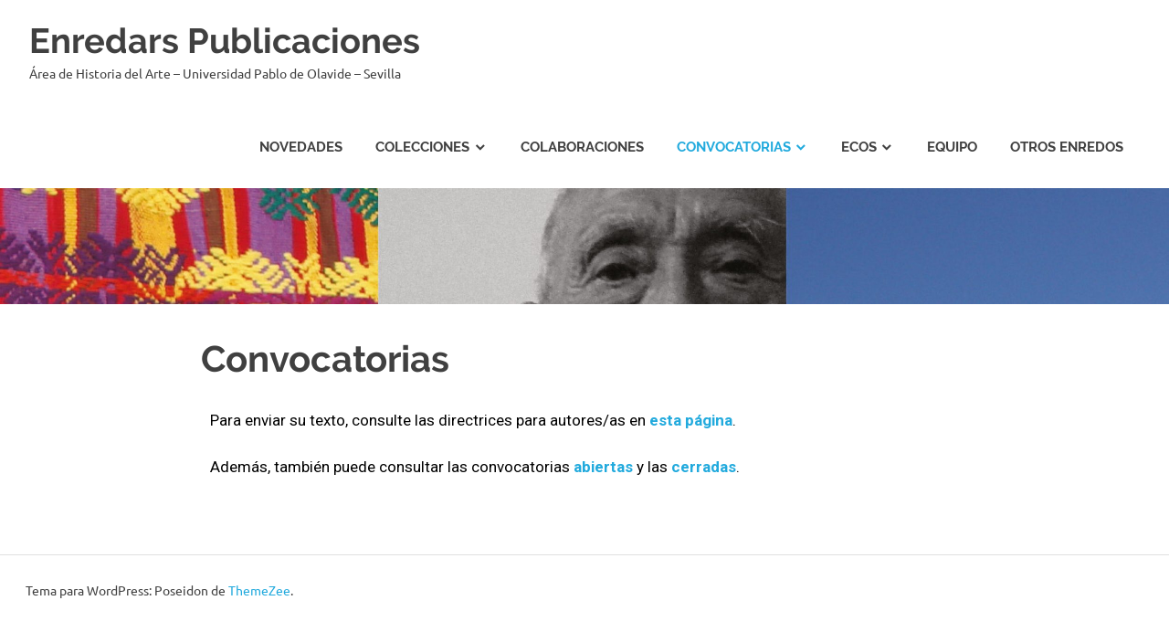

--- FILE ---
content_type: text/html; charset=UTF-8
request_url: https://www.upo.es/investiga/enredars/?page_id=39
body_size: 12903
content:
<!DOCTYPE html>
<html lang="es">
	
<!-- Global site tag (gtag.js) - Google Analytics -->
<script async src="https://www.googletagmanager.com/gtag/js?id=G-94MKV5EHTG"></script>
<script>
  window.dataLayer = window.dataLayer || [];
  function gtag(){dataLayer.push(arguments);}
  gtag('js', new Date());

  gtag('config', 'G-94MKV5EHTG');
</script>
	
<head>
<meta charset="UTF-8">
<meta name="viewport" content="width=device-width, initial-scale=1">
<link rel="profile" href="http://gmpg.org/xfn/11">
<link rel="pingback" href="https://www.upo.es/investiga/enredars/xmlrpc.php">

<title>Convocatorias &#8211; Enredars Publicaciones</title>
<meta name='robots' content='max-image-preview:large' />
<link rel="alternate" type="application/rss+xml" title="Enredars Publicaciones &raquo; Feed" href="https://www.upo.es/investiga/enredars/?feed=rss2" />
<link rel="alternate" type="application/rss+xml" title="Enredars Publicaciones &raquo; Feed de los comentarios" href="https://www.upo.es/investiga/enredars/?feed=comments-rss2" />
<script type="text/javascript">
/* <![CDATA[ */
window._wpemojiSettings = {"baseUrl":"https:\/\/s.w.org\/images\/core\/emoji\/14.0.0\/72x72\/","ext":".png","svgUrl":"https:\/\/s.w.org\/images\/core\/emoji\/14.0.0\/svg\/","svgExt":".svg","source":{"concatemoji":"https:\/\/www.upo.es\/investiga\/enredars\/wp-includes\/js\/wp-emoji-release.min.js?ver=6.4.7"}};
/*! This file is auto-generated */
!function(i,n){var o,s,e;function c(e){try{var t={supportTests:e,timestamp:(new Date).valueOf()};sessionStorage.setItem(o,JSON.stringify(t))}catch(e){}}function p(e,t,n){e.clearRect(0,0,e.canvas.width,e.canvas.height),e.fillText(t,0,0);var t=new Uint32Array(e.getImageData(0,0,e.canvas.width,e.canvas.height).data),r=(e.clearRect(0,0,e.canvas.width,e.canvas.height),e.fillText(n,0,0),new Uint32Array(e.getImageData(0,0,e.canvas.width,e.canvas.height).data));return t.every(function(e,t){return e===r[t]})}function u(e,t,n){switch(t){case"flag":return n(e,"\ud83c\udff3\ufe0f\u200d\u26a7\ufe0f","\ud83c\udff3\ufe0f\u200b\u26a7\ufe0f")?!1:!n(e,"\ud83c\uddfa\ud83c\uddf3","\ud83c\uddfa\u200b\ud83c\uddf3")&&!n(e,"\ud83c\udff4\udb40\udc67\udb40\udc62\udb40\udc65\udb40\udc6e\udb40\udc67\udb40\udc7f","\ud83c\udff4\u200b\udb40\udc67\u200b\udb40\udc62\u200b\udb40\udc65\u200b\udb40\udc6e\u200b\udb40\udc67\u200b\udb40\udc7f");case"emoji":return!n(e,"\ud83e\udef1\ud83c\udffb\u200d\ud83e\udef2\ud83c\udfff","\ud83e\udef1\ud83c\udffb\u200b\ud83e\udef2\ud83c\udfff")}return!1}function f(e,t,n){var r="undefined"!=typeof WorkerGlobalScope&&self instanceof WorkerGlobalScope?new OffscreenCanvas(300,150):i.createElement("canvas"),a=r.getContext("2d",{willReadFrequently:!0}),o=(a.textBaseline="top",a.font="600 32px Arial",{});return e.forEach(function(e){o[e]=t(a,e,n)}),o}function t(e){var t=i.createElement("script");t.src=e,t.defer=!0,i.head.appendChild(t)}"undefined"!=typeof Promise&&(o="wpEmojiSettingsSupports",s=["flag","emoji"],n.supports={everything:!0,everythingExceptFlag:!0},e=new Promise(function(e){i.addEventListener("DOMContentLoaded",e,{once:!0})}),new Promise(function(t){var n=function(){try{var e=JSON.parse(sessionStorage.getItem(o));if("object"==typeof e&&"number"==typeof e.timestamp&&(new Date).valueOf()<e.timestamp+604800&&"object"==typeof e.supportTests)return e.supportTests}catch(e){}return null}();if(!n){if("undefined"!=typeof Worker&&"undefined"!=typeof OffscreenCanvas&&"undefined"!=typeof URL&&URL.createObjectURL&&"undefined"!=typeof Blob)try{var e="postMessage("+f.toString()+"("+[JSON.stringify(s),u.toString(),p.toString()].join(",")+"));",r=new Blob([e],{type:"text/javascript"}),a=new Worker(URL.createObjectURL(r),{name:"wpTestEmojiSupports"});return void(a.onmessage=function(e){c(n=e.data),a.terminate(),t(n)})}catch(e){}c(n=f(s,u,p))}t(n)}).then(function(e){for(var t in e)n.supports[t]=e[t],n.supports.everything=n.supports.everything&&n.supports[t],"flag"!==t&&(n.supports.everythingExceptFlag=n.supports.everythingExceptFlag&&n.supports[t]);n.supports.everythingExceptFlag=n.supports.everythingExceptFlag&&!n.supports.flag,n.DOMReady=!1,n.readyCallback=function(){n.DOMReady=!0}}).then(function(){return e}).then(function(){var e;n.supports.everything||(n.readyCallback(),(e=n.source||{}).concatemoji?t(e.concatemoji):e.wpemoji&&e.twemoji&&(t(e.twemoji),t(e.wpemoji)))}))}((window,document),window._wpemojiSettings);
/* ]]> */
</script>
<link rel='stylesheet' id='poseidon-custom-fonts-css' href='https://www.upo.es/investiga/enredars/wp-content/themes/poseidon/assets/css/custom-fonts.css?ver=20180413' type='text/css' media='all' />
<style id='wp-emoji-styles-inline-css' type='text/css'>

	img.wp-smiley, img.emoji {
		display: inline !important;
		border: none !important;
		box-shadow: none !important;
		height: 1em !important;
		width: 1em !important;
		margin: 0 0.07em !important;
		vertical-align: -0.1em !important;
		background: none !important;
		padding: 0 !important;
	}
</style>
<link rel='stylesheet' id='wp-block-library-css' href='https://www.upo.es/investiga/enredars/wp-includes/css/dist/block-library/style.min.css?ver=6.4.7' type='text/css' media='all' />
<style id='classic-theme-styles-inline-css' type='text/css'>
/*! This file is auto-generated */
.wp-block-button__link{color:#fff;background-color:#32373c;border-radius:9999px;box-shadow:none;text-decoration:none;padding:calc(.667em + 2px) calc(1.333em + 2px);font-size:1.125em}.wp-block-file__button{background:#32373c;color:#fff;text-decoration:none}
</style>
<style id='global-styles-inline-css' type='text/css'>
body{--wp--preset--color--black: #404040;--wp--preset--color--cyan-bluish-gray: #abb8c3;--wp--preset--color--white: #ffffff;--wp--preset--color--pale-pink: #f78da7;--wp--preset--color--vivid-red: #cf2e2e;--wp--preset--color--luminous-vivid-orange: #ff6900;--wp--preset--color--luminous-vivid-amber: #fcb900;--wp--preset--color--light-green-cyan: #7bdcb5;--wp--preset--color--vivid-green-cyan: #00d084;--wp--preset--color--pale-cyan-blue: #8ed1fc;--wp--preset--color--vivid-cyan-blue: #0693e3;--wp--preset--color--vivid-purple: #9b51e0;--wp--preset--color--primary: #22aadd;--wp--preset--color--light-gray: #f0f0f0;--wp--preset--color--dark-gray: #777777;--wp--preset--gradient--vivid-cyan-blue-to-vivid-purple: linear-gradient(135deg,rgba(6,147,227,1) 0%,rgb(155,81,224) 100%);--wp--preset--gradient--light-green-cyan-to-vivid-green-cyan: linear-gradient(135deg,rgb(122,220,180) 0%,rgb(0,208,130) 100%);--wp--preset--gradient--luminous-vivid-amber-to-luminous-vivid-orange: linear-gradient(135deg,rgba(252,185,0,1) 0%,rgba(255,105,0,1) 100%);--wp--preset--gradient--luminous-vivid-orange-to-vivid-red: linear-gradient(135deg,rgba(255,105,0,1) 0%,rgb(207,46,46) 100%);--wp--preset--gradient--very-light-gray-to-cyan-bluish-gray: linear-gradient(135deg,rgb(238,238,238) 0%,rgb(169,184,195) 100%);--wp--preset--gradient--cool-to-warm-spectrum: linear-gradient(135deg,rgb(74,234,220) 0%,rgb(151,120,209) 20%,rgb(207,42,186) 40%,rgb(238,44,130) 60%,rgb(251,105,98) 80%,rgb(254,248,76) 100%);--wp--preset--gradient--blush-light-purple: linear-gradient(135deg,rgb(255,206,236) 0%,rgb(152,150,240) 100%);--wp--preset--gradient--blush-bordeaux: linear-gradient(135deg,rgb(254,205,165) 0%,rgb(254,45,45) 50%,rgb(107,0,62) 100%);--wp--preset--gradient--luminous-dusk: linear-gradient(135deg,rgb(255,203,112) 0%,rgb(199,81,192) 50%,rgb(65,88,208) 100%);--wp--preset--gradient--pale-ocean: linear-gradient(135deg,rgb(255,245,203) 0%,rgb(182,227,212) 50%,rgb(51,167,181) 100%);--wp--preset--gradient--electric-grass: linear-gradient(135deg,rgb(202,248,128) 0%,rgb(113,206,126) 100%);--wp--preset--gradient--midnight: linear-gradient(135deg,rgb(2,3,129) 0%,rgb(40,116,252) 100%);--wp--preset--font-size--small: 13px;--wp--preset--font-size--medium: 20px;--wp--preset--font-size--large: 36px;--wp--preset--font-size--x-large: 42px;--wp--preset--spacing--20: 0.44rem;--wp--preset--spacing--30: 0.67rem;--wp--preset--spacing--40: 1rem;--wp--preset--spacing--50: 1.5rem;--wp--preset--spacing--60: 2.25rem;--wp--preset--spacing--70: 3.38rem;--wp--preset--spacing--80: 5.06rem;--wp--preset--shadow--natural: 6px 6px 9px rgba(0, 0, 0, 0.2);--wp--preset--shadow--deep: 12px 12px 50px rgba(0, 0, 0, 0.4);--wp--preset--shadow--sharp: 6px 6px 0px rgba(0, 0, 0, 0.2);--wp--preset--shadow--outlined: 6px 6px 0px -3px rgba(255, 255, 255, 1), 6px 6px rgba(0, 0, 0, 1);--wp--preset--shadow--crisp: 6px 6px 0px rgba(0, 0, 0, 1);}:where(.is-layout-flex){gap: 0.5em;}:where(.is-layout-grid){gap: 0.5em;}body .is-layout-flow > .alignleft{float: left;margin-inline-start: 0;margin-inline-end: 2em;}body .is-layout-flow > .alignright{float: right;margin-inline-start: 2em;margin-inline-end: 0;}body .is-layout-flow > .aligncenter{margin-left: auto !important;margin-right: auto !important;}body .is-layout-constrained > .alignleft{float: left;margin-inline-start: 0;margin-inline-end: 2em;}body .is-layout-constrained > .alignright{float: right;margin-inline-start: 2em;margin-inline-end: 0;}body .is-layout-constrained > .aligncenter{margin-left: auto !important;margin-right: auto !important;}body .is-layout-constrained > :where(:not(.alignleft):not(.alignright):not(.alignfull)){max-width: var(--wp--style--global--content-size);margin-left: auto !important;margin-right: auto !important;}body .is-layout-constrained > .alignwide{max-width: var(--wp--style--global--wide-size);}body .is-layout-flex{display: flex;}body .is-layout-flex{flex-wrap: wrap;align-items: center;}body .is-layout-flex > *{margin: 0;}body .is-layout-grid{display: grid;}body .is-layout-grid > *{margin: 0;}:where(.wp-block-columns.is-layout-flex){gap: 2em;}:where(.wp-block-columns.is-layout-grid){gap: 2em;}:where(.wp-block-post-template.is-layout-flex){gap: 1.25em;}:where(.wp-block-post-template.is-layout-grid){gap: 1.25em;}.has-black-color{color: var(--wp--preset--color--black) !important;}.has-cyan-bluish-gray-color{color: var(--wp--preset--color--cyan-bluish-gray) !important;}.has-white-color{color: var(--wp--preset--color--white) !important;}.has-pale-pink-color{color: var(--wp--preset--color--pale-pink) !important;}.has-vivid-red-color{color: var(--wp--preset--color--vivid-red) !important;}.has-luminous-vivid-orange-color{color: var(--wp--preset--color--luminous-vivid-orange) !important;}.has-luminous-vivid-amber-color{color: var(--wp--preset--color--luminous-vivid-amber) !important;}.has-light-green-cyan-color{color: var(--wp--preset--color--light-green-cyan) !important;}.has-vivid-green-cyan-color{color: var(--wp--preset--color--vivid-green-cyan) !important;}.has-pale-cyan-blue-color{color: var(--wp--preset--color--pale-cyan-blue) !important;}.has-vivid-cyan-blue-color{color: var(--wp--preset--color--vivid-cyan-blue) !important;}.has-vivid-purple-color{color: var(--wp--preset--color--vivid-purple) !important;}.has-black-background-color{background-color: var(--wp--preset--color--black) !important;}.has-cyan-bluish-gray-background-color{background-color: var(--wp--preset--color--cyan-bluish-gray) !important;}.has-white-background-color{background-color: var(--wp--preset--color--white) !important;}.has-pale-pink-background-color{background-color: var(--wp--preset--color--pale-pink) !important;}.has-vivid-red-background-color{background-color: var(--wp--preset--color--vivid-red) !important;}.has-luminous-vivid-orange-background-color{background-color: var(--wp--preset--color--luminous-vivid-orange) !important;}.has-luminous-vivid-amber-background-color{background-color: var(--wp--preset--color--luminous-vivid-amber) !important;}.has-light-green-cyan-background-color{background-color: var(--wp--preset--color--light-green-cyan) !important;}.has-vivid-green-cyan-background-color{background-color: var(--wp--preset--color--vivid-green-cyan) !important;}.has-pale-cyan-blue-background-color{background-color: var(--wp--preset--color--pale-cyan-blue) !important;}.has-vivid-cyan-blue-background-color{background-color: var(--wp--preset--color--vivid-cyan-blue) !important;}.has-vivid-purple-background-color{background-color: var(--wp--preset--color--vivid-purple) !important;}.has-black-border-color{border-color: var(--wp--preset--color--black) !important;}.has-cyan-bluish-gray-border-color{border-color: var(--wp--preset--color--cyan-bluish-gray) !important;}.has-white-border-color{border-color: var(--wp--preset--color--white) !important;}.has-pale-pink-border-color{border-color: var(--wp--preset--color--pale-pink) !important;}.has-vivid-red-border-color{border-color: var(--wp--preset--color--vivid-red) !important;}.has-luminous-vivid-orange-border-color{border-color: var(--wp--preset--color--luminous-vivid-orange) !important;}.has-luminous-vivid-amber-border-color{border-color: var(--wp--preset--color--luminous-vivid-amber) !important;}.has-light-green-cyan-border-color{border-color: var(--wp--preset--color--light-green-cyan) !important;}.has-vivid-green-cyan-border-color{border-color: var(--wp--preset--color--vivid-green-cyan) !important;}.has-pale-cyan-blue-border-color{border-color: var(--wp--preset--color--pale-cyan-blue) !important;}.has-vivid-cyan-blue-border-color{border-color: var(--wp--preset--color--vivid-cyan-blue) !important;}.has-vivid-purple-border-color{border-color: var(--wp--preset--color--vivid-purple) !important;}.has-vivid-cyan-blue-to-vivid-purple-gradient-background{background: var(--wp--preset--gradient--vivid-cyan-blue-to-vivid-purple) !important;}.has-light-green-cyan-to-vivid-green-cyan-gradient-background{background: var(--wp--preset--gradient--light-green-cyan-to-vivid-green-cyan) !important;}.has-luminous-vivid-amber-to-luminous-vivid-orange-gradient-background{background: var(--wp--preset--gradient--luminous-vivid-amber-to-luminous-vivid-orange) !important;}.has-luminous-vivid-orange-to-vivid-red-gradient-background{background: var(--wp--preset--gradient--luminous-vivid-orange-to-vivid-red) !important;}.has-very-light-gray-to-cyan-bluish-gray-gradient-background{background: var(--wp--preset--gradient--very-light-gray-to-cyan-bluish-gray) !important;}.has-cool-to-warm-spectrum-gradient-background{background: var(--wp--preset--gradient--cool-to-warm-spectrum) !important;}.has-blush-light-purple-gradient-background{background: var(--wp--preset--gradient--blush-light-purple) !important;}.has-blush-bordeaux-gradient-background{background: var(--wp--preset--gradient--blush-bordeaux) !important;}.has-luminous-dusk-gradient-background{background: var(--wp--preset--gradient--luminous-dusk) !important;}.has-pale-ocean-gradient-background{background: var(--wp--preset--gradient--pale-ocean) !important;}.has-electric-grass-gradient-background{background: var(--wp--preset--gradient--electric-grass) !important;}.has-midnight-gradient-background{background: var(--wp--preset--gradient--midnight) !important;}.has-small-font-size{font-size: var(--wp--preset--font-size--small) !important;}.has-medium-font-size{font-size: var(--wp--preset--font-size--medium) !important;}.has-large-font-size{font-size: var(--wp--preset--font-size--large) !important;}.has-x-large-font-size{font-size: var(--wp--preset--font-size--x-large) !important;}
.wp-block-navigation a:where(:not(.wp-element-button)){color: inherit;}
:where(.wp-block-post-template.is-layout-flex){gap: 1.25em;}:where(.wp-block-post-template.is-layout-grid){gap: 1.25em;}
:where(.wp-block-columns.is-layout-flex){gap: 2em;}:where(.wp-block-columns.is-layout-grid){gap: 2em;}
.wp-block-pullquote{font-size: 1.5em;line-height: 1.6;}
</style>
<link rel='stylesheet' id='poseidon-stylesheet-css' href='https://www.upo.es/investiga/enredars/wp-content/themes/poseidon/style.css?ver=1.9' type='text/css' media='all' />
<style id='poseidon-stylesheet-inline-css' type='text/css'>
.type-post .entry-footer .entry-tags { position: absolute; clip: rect(1px, 1px, 1px, 1px); width: 1px; height: 1px; overflow: hidden; }
</style>
<link rel='stylesheet' id='genericons-css' href='https://www.upo.es/investiga/enredars/wp-content/themes/poseidon/assets/genericons/genericons.css?ver=3.4.1' type='text/css' media='all' />
<link rel='stylesheet' id='elementor-icons-css' href='https://www.upo.es/investiga/enredars/wp-content/plugins/elementor/assets/lib/eicons/css/elementor-icons.min.css?ver=5.7.0' type='text/css' media='all' />
<link rel='stylesheet' id='elementor-animations-css' href='https://www.upo.es/investiga/enredars/wp-content/plugins/elementor/assets/lib/animations/animations.min.css?ver=2.9.13' type='text/css' media='all' />
<link rel='stylesheet' id='elementor-frontend-css' href='https://www.upo.es/investiga/enredars/wp-content/plugins/elementor/assets/css/frontend.min.css?ver=2.9.13' type='text/css' media='all' />
<link rel='stylesheet' id='font-awesome-css' href='https://www.upo.es/investiga/enredars/wp-content/plugins/elementor/assets/lib/font-awesome/css/font-awesome.min.css?ver=4.7.0' type='text/css' media='all' />
<link rel='stylesheet' id='elementor-global-css' href='https://www.upo.es/investiga/enredars/wp-content/uploads/elementor/css/global.css?ver=1732633018' type='text/css' media='all' />
<link rel='stylesheet' id='elementor-post-39-css' href='https://www.upo.es/investiga/enredars/wp-content/uploads/elementor/css/post-39.css?ver=1703683471' type='text/css' media='all' />
<link rel='stylesheet' id='google-fonts-1-css' href='https://fonts.googleapis.com/css?family=Roboto%3A100%2C100italic%2C200%2C200italic%2C300%2C300italic%2C400%2C400italic%2C500%2C500italic%2C600%2C600italic%2C700%2C700italic%2C800%2C800italic%2C900%2C900italic%7CRoboto+Slab%3A100%2C100italic%2C200%2C200italic%2C300%2C300italic%2C400%2C400italic%2C500%2C500italic%2C600%2C600italic%2C700%2C700italic%2C800%2C800italic%2C900%2C900italic&#038;ver=6.4.7' type='text/css' media='all' />
<!--[if lt IE 9]>
<script type="text/javascript" src="https://www.upo.es/investiga/enredars/wp-content/themes/poseidon/assets/js/html5shiv.min.js?ver=3.7.3" id="html5shiv-js"></script>
<![endif]-->
<script type="text/javascript" src="https://www.upo.es/investiga/enredars/wp-includes/js/jquery/jquery.min.js?ver=3.7.1" id="jquery-core-js"></script>
<script type="text/javascript" src="https://www.upo.es/investiga/enredars/wp-includes/js/jquery/jquery-migrate.min.js?ver=3.4.1" id="jquery-migrate-js"></script>
<script type="text/javascript" src="https://www.upo.es/investiga/enredars/wp-content/themes/poseidon/assets/js/navigation.js?ver=20170127" id="poseidon-jquery-navigation-js"></script>
<link rel="https://api.w.org/" href="https://www.upo.es/investiga/enredars/index.php?rest_route=/" /><link rel="alternate" type="application/json" href="https://www.upo.es/investiga/enredars/index.php?rest_route=/wp/v2/pages/39" /><link rel="EditURI" type="application/rsd+xml" title="RSD" href="https://www.upo.es/investiga/enredars/xmlrpc.php?rsd" />
<meta name="generator" content="WordPress 6.4.7" />
<link rel="canonical" href="https://www.upo.es/investiga/enredars/?page_id=39" />
<link rel='shortlink' href='https://www.upo.es/investiga/enredars/?p=39' />
<link rel="alternate" type="application/json+oembed" href="https://www.upo.es/investiga/enredars/index.php?rest_route=%2Foembed%2F1.0%2Fembed&#038;url=https%3A%2F%2Fwww.upo.es%2Finvestiga%2Fenredars%2F%3Fpage_id%3D39" />
<link rel="alternate" type="text/xml+oembed" href="https://www.upo.es/investiga/enredars/index.php?rest_route=%2Foembed%2F1.0%2Fembed&#038;url=https%3A%2F%2Fwww.upo.es%2Finvestiga%2Fenredars%2F%3Fpage_id%3D39&#038;format=xml" />
<style type="text/css">.recentcomments a{display:inline !important;padding:0 !important;margin:0 !important;}</style></head>

<body class="page-template page-template-template-centered page-template-template-centered-php page page-id-39 wp-embed-responsive elementor-default elementor-kit-1636 elementor-page elementor-page-39">

	<div id="page" class="hfeed site">

		<a class="skip-link screen-reader-text" href="#content">Saltar al contenido</a>

		
		<header id="masthead" class="site-header clearfix" role="banner">

			<div class="header-main container clearfix">

				<div id="logo" class="site-branding clearfix">

										
			<p class="site-title"><a href="https://www.upo.es/investiga/enredars/" rel="home">Enredars Publicaciones</a></p>

							
			<p class="site-description">Área de Historia del Arte &#8211; Universidad Pablo de Olavide &#8211; Sevilla</p>

		
				</div><!-- .site-branding -->

				<nav id="main-navigation" class="primary-navigation navigation clearfix" role="navigation">
					<ul id="menu-enredars" class="main-navigation-menu"><li id="menu-item-1180" class="menu-item menu-item-type-post_type menu-item-object-page menu-item-home menu-item-1180"><a href="https://www.upo.es/investiga/enredars/">Novedades</a></li>
<li id="menu-item-1178" class="menu-item menu-item-type-post_type menu-item-object-page menu-item-has-children menu-item-1178"><a href="https://www.upo.es/investiga/enredars/?page_id=33">Colecciones</a>
<ul class="sub-menu">
	<li id="menu-item-1184" class="menu-item menu-item-type-post_type menu-item-object-page menu-item-has-children menu-item-1184"><a href="https://www.upo.es/investiga/enredars/?page_id=41">Universo Barroco</a>
	<ul class="sub-menu">
		<li id="menu-item-3099" class="menu-item menu-item-type-post_type menu-item-object-page menu-item-3099"><a href="https://www.upo.es/investiga/enredars/?page_id=3097">Modernas. Mujeres y artes en los siglos XVI-XVIII</a></li>
		<li id="menu-item-3010" class="menu-item menu-item-type-post_type menu-item-object-page menu-item-3010"><a href="https://www.upo.es/investiga/enredars/?page_id=3003">Estepa barroca: Siete miradas</a></li>
		<li id="menu-item-2979" class="menu-item menu-item-type-post_type menu-item-object-page menu-item-2979"><a href="https://www.upo.es/investiga/enredars/?page_id=2975">Confluências artísticas na cultura Iberoamericana (1600-1850). O mundo de Robert C. Smith (1912-1975)</a></li>
		<li id="menu-item-2936" class="menu-item menu-item-type-post_type menu-item-object-page menu-item-2936"><a href="https://www.upo.es/investiga/enredars/?page_id=2933">Estudos de Azulejaria na monarquia pluricontinental lusitana</a></li>
		<li id="menu-item-2929" class="menu-item menu-item-type-post_type menu-item-object-page menu-item-2929"><a href="https://www.upo.es/investiga/enredars/?page_id=2925">Francisco Pérez de Pineda (1641-1724). Un pintor del Barroco en el barrio de San Lorenzo de Sevilla</a></li>
		<li id="menu-item-2869" class="menu-item menu-item-type-post_type menu-item-object-page menu-item-2869"><a href="https://www.upo.es/investiga/enredars/?page_id=2867">Las artes suntuarias al servicio del culto divino (XVI-XVIII)</a></li>
		<li id="menu-item-2854" class="menu-item menu-item-type-post_type menu-item-object-page menu-item-2854"><a href="https://www.upo.es/investiga/enredars/?page_id=2849">José Soares de Araújo. A grande decoração barroca em Diamantina, no século XVIII</a></li>
		<li id="menu-item-2835" class="menu-item menu-item-type-post_type menu-item-object-page menu-item-2835"><a href="https://www.upo.es/investiga/enredars/?page_id=2828">Sincronías barrocas (siglos XVI-XVIII). Agentes, textos y objetos entre Iberoamérica, Asia y Europa</a></li>
		<li id="menu-item-2526" class="menu-item menu-item-type-post_type menu-item-object-page menu-item-2526"><a href="https://www.upo.es/investiga/enredars/?page_id=2520">Nuevas letras con antigua caligrafía. Mártires romanos en altares barrocos</a></li>
		<li id="menu-item-2450" class="menu-item menu-item-type-post_type menu-item-object-page menu-item-2450"><a href="https://www.upo.es/investiga/enredars/?page_id=2443">Las artes en el Reino de Sevilla durante el Barroco. En razón de sus centralidades y periferias</a></li>
		<li id="menu-item-2424" class="menu-item menu-item-type-post_type menu-item-object-page menu-item-2424"><a href="https://www.upo.es/investiga/enredars/?page_id=2418">Discursos globales, escenarios locales, expresiones artísticas en diversas regiones del virreinato novohispano</a></li>
		<li id="menu-item-2399" class="menu-item menu-item-type-post_type menu-item-object-page menu-item-2399"><a href="https://www.upo.es/investiga/enredars/?page_id=2391">Valdés Leal en escena</a></li>
		<li id="menu-item-2366" class="menu-item menu-item-type-post_type menu-item-object-page menu-item-2366"><a href="https://www.upo.es/investiga/enredars/?page_id=2361">En las sombras del Barroco. Una mirada introspectiva</a></li>
		<li id="menu-item-2350" class="menu-item menu-item-type-post_type menu-item-object-page menu-item-2350"><a href="https://www.upo.es/investiga/enredars/?page_id=2343">Historia de la devoción religiosa en Panamá a través de su arte</a></li>
		<li id="menu-item-2313" class="menu-item menu-item-type-post_type menu-item-object-page menu-item-2313"><a href="https://www.upo.es/investiga/enredars/?page_id=2309">Horizontes del Barroco: la cultura de un imperio</a></li>
		<li id="menu-item-2323" class="menu-item menu-item-type-post_type menu-item-object-page menu-item-2323"><a href="https://www.upo.es/investiga/enredars/?page_id=2317">Horizontes del Barroco: creaciones y expresiones artísticas</a></li>
		<li id="menu-item-2191" class="menu-item menu-item-type-post_type menu-item-object-page menu-item-2191"><a href="https://www.upo.es/investiga/enredars/?page_id=2188">Lady Ann y el embajador viajan a Sevilla (Primavera de 1664)</a></li>
		<li id="menu-item-2258" class="menu-item menu-item-type-post_type menu-item-object-page menu-item-2258"><a href="https://www.upo.es/investiga/enredars/?page_id=2252">Catedrales. Mundo iberoamericano. Siglos XVII-XVIII. Vol. 2</a></li>
		<li id="menu-item-2240" class="menu-item menu-item-type-post_type menu-item-object-page menu-item-2240"><a href="https://www.upo.es/investiga/enredars/?page_id=2233">Catedrales. Mundo iberoamericano. Siglos XVII-XVIII. Vol. 1</a></li>
		<li id="menu-item-2161" class="menu-item menu-item-type-post_type menu-item-object-page menu-item-2161"><a href="https://www.upo.es/investiga/enredars/?page_id=2156">Barroco em movimento Portugal e Brasil e a construção de um novo olhar</a></li>
		<li id="menu-item-2120" class="menu-item menu-item-type-post_type menu-item-object-page menu-item-2120"><a href="https://www.upo.es/investiga/enredars/?page_id=2114">Pintura mural en el Nuevo Reino de Granada</a></li>
		<li id="menu-item-2074" class="menu-item menu-item-type-post_type menu-item-object-page menu-item-2074"><a href="https://www.upo.es/investiga/enredars/?page_id=2066">Esencias y pervivencias barrocas. Colombia en el Nuevo Reino de Granada ﻿</a></li>
		<li id="menu-item-1976" class="menu-item menu-item-type-post_type menu-item-object-page menu-item-1976"><a href="https://www.upo.es/investiga/enredars/?page_id=1967">A la luz de Roma. Santos y Santidad en el Barroco Iberoamericano II. España, espejo de santos</a></li>
		<li id="menu-item-1745" class="menu-item menu-item-type-post_type menu-item-object-page menu-item-1745"><a href="https://www.upo.es/investiga/enredars/?page_id=1743">A la luz de Roma. Santos y Santidad en el Barroco Iberoamericano III. Tierra de santidad</a></li>
		<li id="menu-item-1667" class="menu-item menu-item-type-post_type menu-item-object-page menu-item-1667"><a href="https://www.upo.es/investiga/enredars/?page_id=1663">A la luz de Roma. Santos y Santidad en el Barroco Iberoamericano I. La capital pontificia en la construcción de la santidad</a></li>
		<li id="menu-item-1688" class="menu-item menu-item-type-post_type menu-item-object-page menu-item-1688"><a href="https://www.upo.es/investiga/enredars/?page_id=1685">No embalo da rede. Trocas culturais, história e geografia artistica do Barroco na América Portuguesa</a></li>
		<li id="menu-item-1589" class="menu-item menu-item-type-post_type menu-item-object-page menu-item-1589"><a href="https://www.upo.es/investiga/enredars/?page_id=1572">Tornaviaje. Tránsito artístico entre los virreinatos americanos y la metrópolis</a></li>
		<li id="menu-item-1546" class="menu-item menu-item-type-post_type menu-item-object-page menu-item-1546"><a href="https://www.upo.es/investiga/enredars/?page_id=1543">La pintura ilusionista entre Europa y América</a></li>
		<li id="menu-item-1411" class="menu-item menu-item-type-post_type menu-item-object-page menu-item-1411"><a href="https://www.upo.es/investiga/enredars/?page_id=1390">Espacios y muros del barroco iberoamericano</a></li>
		<li id="menu-item-1425" class="menu-item menu-item-type-post_type menu-item-object-page menu-item-1425"><a href="https://www.upo.es/investiga/enredars/?page_id=1415">Pinceles y gubias del barroco iberoamericano</a></li>
		<li id="menu-item-1424" class="menu-item menu-item-type-post_type menu-item-object-page menu-item-1424"><a href="https://www.upo.es/investiga/enredars/?page_id=1417">Discursos e imágenes del barroco iberoamericano</a></li>
		<li id="menu-item-1423" class="menu-item menu-item-type-post_type menu-item-object-page menu-item-1423"><a href="https://www.upo.es/investiga/enredars/?page_id=1419">Fastos y ceremonias del barroco iberoamericano</a></li>
		<li id="menu-item-1334" class="menu-item menu-item-type-post_type menu-item-object-page menu-item-1334"><a href="https://www.upo.es/investiga/enredars/?page_id=1331">O Barroco na América Portuguesa: novos olhares.</a></li>
		<li id="menu-item-1193" class="menu-item menu-item-type-post_type menu-item-object-page menu-item-1193"><a href="https://www.upo.es/investiga/enredars/?page_id=1142">Barroco vivo, Barroco continuo</a></li>
		<li id="menu-item-1205" class="menu-item menu-item-type-post_type menu-item-object-page menu-item-1205"><a href="https://www.upo.es/investiga/enredars/?page_id=684">La Sevilla Lusa</a></li>
		<li id="menu-item-1206" class="menu-item menu-item-type-post_type menu-item-object-page menu-item-1206"><a href="https://www.upo.es/investiga/enredars/?page_id=682">Santidad barroca</a></li>
		<li id="menu-item-1209" class="menu-item menu-item-type-post_type menu-item-object-page menu-item-1209"><a href="https://www.upo.es/investiga/enredars/?page_id=564">Pintura mural en la Edad Moderna. Entre Andalucía e Iberoamérica</a></li>
		<li id="menu-item-1187" class="menu-item menu-item-type-post_type menu-item-object-page menu-item-1187"><a href="https://www.upo.es/investiga/enredars/?page_id=56">Brrc – Visiones renovadas</a></li>
		<li id="menu-item-1212" class="menu-item menu-item-type-post_type menu-item-object-page menu-item-1212"><a href="https://www.upo.es/investiga/enredars/?page_id=438">Cartografía Murillesca</a></li>
		<li id="menu-item-1195" class="menu-item menu-item-type-post_type menu-item-object-page menu-item-1195"><a href="https://www.upo.es/investiga/enredars/?page_id=1021">El teatro de la gloria. El universo artístico de la Catedral de Sevilla en el Barroco</a></li>
		<li id="menu-item-1198" class="menu-item menu-item-type-post_type menu-item-object-page menu-item-1198"><a href="https://www.upo.es/investiga/enredars/?page_id=900">Actas del III Congreso Internacional de Barroco Americano: Territorio, Arte, Espacio y Sociedad (Universidad Pablo de Olavide, 2001).</a></li>
	</ul>
</li>
	<li id="menu-item-1186" class="menu-item menu-item-type-post_type menu-item-object-page menu-item-has-children menu-item-1186"><a href="https://www.upo.es/investiga/enredars/?page_id=46">Acervos</a>
	<ul class="sub-menu">
		<li id="menu-item-3157" class="menu-item menu-item-type-post_type menu-item-object-page menu-item-3157"><a href="https://www.upo.es/investiga/enredars/?page_id=3154">Los recibos de Mixquiahuala. Seis manuscritos otomíes del siglo XVI</a></li>
		<li id="menu-item-3109" class="menu-item menu-item-type-post_type menu-item-object-page menu-item-3109"><a href="https://www.upo.es/investiga/enredars/?page_id=3107">The Filipino worldview through art, images, and objects. From indigenous cultures to the 19th century</a></li>
		<li id="menu-item-3030" class="menu-item menu-item-type-post_type menu-item-object-page menu-item-3030"><a href="https://www.upo.es/investiga/enredars/?page_id=3025">Castigo de Dios: historia de la trasgresión dogmática, sus castigos y condenas en América</a></li>
		<li id="menu-item-2907" class="menu-item menu-item-type-post_type menu-item-object-page menu-item-2907"><a href="https://www.upo.es/investiga/enredars/?page_id=2903">Música, representación y conflicto en América Latina</a></li>
		<li id="menu-item-2845" class="menu-item menu-item-type-post_type menu-item-object-page menu-item-2845"><a href="https://www.upo.es/investiga/enredars/?page_id=2837">Urbanismo y museología social</a></li>
		<li id="menu-item-2484" class="menu-item menu-item-type-post_type menu-item-object-page menu-item-2484"><a href="https://www.upo.es/investiga/enredars/?page_id=2470">Mulheres do Brasil: Artes e Artistas</a></li>
		<li id="menu-item-2411" class="menu-item menu-item-type-post_type menu-item-object-page menu-item-2411"><a href="https://www.upo.es/investiga/enredars/?page_id=2406">Relaciones intervirreinales en América. 1521-1821</a></li>
		<li id="menu-item-2338" class="menu-item menu-item-type-post_type menu-item-object-page menu-item-2338"><a href="https://www.upo.es/investiga/enredars/?page_id=2332">El sentido del agua. Un viaje desde la Prehistoria</a></li>
		<li id="menu-item-2304" class="menu-item menu-item-type-post_type menu-item-object-page menu-item-2304"><a href="https://www.upo.es/investiga/enredars/?page_id=2296">Quito 1994. En los ecuadores de la vida, el tiempo, las cosas…</a></li>
		<li id="menu-item-2271" class="menu-item menu-item-type-post_type menu-item-object-page menu-item-2271"><a href="https://www.upo.es/investiga/enredars/?page_id=2265">Honduras sabor de sueño. Su legado cultural</a></li>
		<li id="menu-item-2221" class="menu-item menu-item-type-post_type menu-item-object-page menu-item-2221"><a href="https://www.upo.es/investiga/enredars/?page_id=2215">Pablo de Olavide. Vida, obra y sueños de un americano en la España del S. XVIII</a></li>
		<li id="menu-item-2180" class="menu-item menu-item-type-post_type menu-item-object-page menu-item-2180"><a href="https://www.upo.es/investiga/enredars/?page_id=2167">Contrapunteo El camino del patrimonio cultural en la Mayor de las Antillas</a></li>
		<li id="menu-item-2150" class="menu-item menu-item-type-post_type menu-item-object-page menu-item-2150"><a href="https://www.upo.es/investiga/enredars/?page_id=2143">Desde lo profundo de sus obras. Un análisis feminista sobre la expropiación del cuerpo de las mujeres</a></li>
		<li id="menu-item-2139" class="menu-item menu-item-type-post_type menu-item-object-page menu-item-2139"><a href="https://www.upo.es/investiga/enredars/?page_id=2132">Atoyatempan. De oralidad &#038; patrimonio cultural inmaterial ﻿</a></li>
		<li id="menu-item-1949" class="menu-item menu-item-type-post_type menu-item-object-page menu-item-1949"><a href="https://www.upo.es/investiga/enredars/?page_id=1942">Viaje al corazón del mundo. Las ciudades coloniales del Istmo de Panamá</a></li>
		<li id="menu-item-1935" class="menu-item menu-item-type-post_type menu-item-object-page menu-item-1935"><a href="https://www.upo.es/investiga/enredars/?page_id=1927">Ánimas Altas – Ánimas Bajas. Archéologie d’un centre urbain paracas. Andes centrales (400 av. J.-C. – 100 ap. J.-C.)</a></li>
		<li id="menu-item-1833" class="menu-item menu-item-type-post_type menu-item-object-page menu-item-1833"><a href="https://www.upo.es/investiga/enredars/?page_id=1824">Comercio colonial del puerto fluvial de Santa Cruz de Mompox. Nuevo Reino de Granada (1530-1823)</a></li>
		<li id="menu-item-1853" class="menu-item menu-item-type-post_type menu-item-object-page menu-item-1853"><a href="https://www.upo.es/investiga/enredars/?page_id=1849">Edúcame Primero. Perú y la prevención del trabajo infantil</a></li>
		<li id="menu-item-1861" class="menu-item menu-item-type-post_type menu-item-object-page menu-item-1861"><a href="https://www.upo.es/investiga/enredars/?page_id=1857">Vida y muerte en el México colonial. Estudio de testamentos e inventarios de bienes de difuntos novohispanos (siglos XVI-XVIII)</a></li>
		<li id="menu-item-1816" class="menu-item menu-item-type-post_type menu-item-object-page menu-item-1816"><a href="https://www.upo.es/investiga/enredars/?page_id=1786">Mundos de creación de los pueblos indígenas de América Latina</a></li>
		<li id="menu-item-1610" class="menu-item menu-item-type-post_type menu-item-object-page menu-item-1610"><a href="https://www.upo.es/investiga/enredars/?page_id=1608">La negritud y su poética. Prácticas artísticas y miradas críticas contemporáneas en Latinoamérica y España</a></li>
		<li id="menu-item-1463" class="menu-item menu-item-type-post_type menu-item-object-page menu-item-1463"><a href="https://www.upo.es/investiga/enredars/?page_id=1460">Con la casa a cuestas. Migración y patrimonio cultural en el mundo hispano</a></li>
		<li id="menu-item-1239" class="menu-item menu-item-type-post_type menu-item-object-page menu-item-1239"><a href="https://www.upo.es/investiga/enredars/?page_id=1235">Las manifestaciones rupestres en México. Técnica, iconografía y paisaje.</a></li>
		<li id="menu-item-1207" class="menu-item menu-item-type-post_type menu-item-object-page menu-item-1207"><a href="https://www.upo.es/investiga/enredars/?page_id=653">Nuevas tecnologías e interdisciplinariedad en la comunicación del Patrimonio Cultural</a></li>
		<li id="menu-item-1213" class="menu-item menu-item-type-post_type menu-item-object-page menu-item-1213"><a href="https://www.upo.es/investiga/enredars/?page_id=424">Acervo Mexicano – Legado de culturas</a></li>
		<li id="menu-item-1210" class="menu-item menu-item-type-post_type menu-item-object-page menu-item-1210"><a href="https://www.upo.es/investiga/enredars/?page_id=491">Centroamérica – Agua, cultura y territorio</a></li>
		<li id="menu-item-1188" class="menu-item menu-item-type-post_type menu-item-object-page menu-item-1188"><a href="https://www.upo.es/investiga/enredars/?page_id=77">Centroamérica – Identidad y patrimonio cultural</a></li>
		<li id="menu-item-1189" class="menu-item menu-item-type-post_type menu-item-object-page menu-item-1189"><a href="https://www.upo.es/investiga/enredars/?page_id=130">Centroamérica – Patrimonio Vivo</a></li>
		<li id="menu-item-1215" class="menu-item menu-item-type-post_type menu-item-object-page menu-item-1215"><a href="https://www.upo.es/investiga/enredars/?page_id=358">Abya Yala Wawgeykuna</a></li>
	</ul>
</li>
	<li id="menu-item-1185" class="menu-item menu-item-type-post_type menu-item-object-page menu-item-has-children menu-item-1185"><a href="https://www.upo.es/investiga/enredars/?page_id=43">Red AVI</a>
	<ul class="sub-menu">
		<li id="menu-item-3029" class="menu-item menu-item-type-post_type menu-item-object-page menu-item-3029"><a href="https://www.upo.es/investiga/enredars/?page_id=3025">Castigo de Dios: historia de la trasgresión dogmática, sus castigos y condenas en América</a></li>
		<li id="menu-item-1208" class="menu-item menu-item-type-post_type menu-item-object-page menu-item-1208"><a href="https://www.upo.es/investiga/enredars/?page_id=609">Red AVI vol. I. Arquitectura vernácula iberoamericana</a></li>
		<li id="menu-item-1194" class="menu-item menu-item-type-post_type menu-item-object-page menu-item-1194"><a href="https://www.upo.es/investiga/enredars/?page_id=1129">Red AVI vol. II. Territorios, paisajes y arquitectura vernácula. Patrimonios diversos de la provincia de Sevilla</a></li>
		<li id="menu-item-1302" class="menu-item menu-item-type-post_type menu-item-object-page menu-item-1302"><a href="https://www.upo.es/investiga/enredars/?page_id=1299">Red AVI vol. IV. Lo doméstico y lo cotidiano. Gestión y conservación del patrimonio vernáculo.</a></li>
		<li id="menu-item-1199" class="menu-item menu-item-type-post_type menu-item-object-page menu-item-1199"><a href="https://www.upo.es/investiga/enredars/?page_id=893">Actas del CISAV 2005: Congreso sobre Arquitectura Vernácula (Carmona, España).</a></li>
	</ul>
</li>
	<li id="menu-item-1218" class="menu-item menu-item-type-post_type menu-item-object-page menu-item-has-children menu-item-1218"><a href="https://www.upo.es/investiga/enredars/?page_id=50">Cuadernos del Aula</a>
	<ul class="sub-menu">
		<li id="menu-item-2458" class="menu-item menu-item-type-post_type menu-item-object-page menu-item-2458"><a href="https://www.upo.es/investiga/enredars/?page_id=2453">Conversaciones. Apuntes sobre el sistema del arte contemporáneo en Costa Rica, 2008-2016</a></li>
		<li id="menu-item-2289" class="menu-item menu-item-type-post_type menu-item-object-page menu-item-2289"><a href="https://www.upo.es/investiga/enredars/?page_id=2281">Las travesías del desierto. La Generación sevillana de los años 80. 1982-2015. Treinta años de evolución profesional en diez artistas</a></li>
		<li id="menu-item-1908" class="menu-item menu-item-type-post_type menu-item-object-page menu-item-1908"><a href="https://www.upo.es/investiga/enredars/?page_id=1897">Artes visuales y gestión del talento. Estrategias para la promoción y difusión de artistas emergentes en Andalucía (España) y otros contextos iberoamericanos</a></li>
		<li id="menu-item-1223" class="menu-item menu-item-type-post_type menu-item-object-page menu-item-1223"><a href="https://www.upo.es/investiga/enredars/?page_id=1114">Hey chicas! ¿Dónde están? Poéticas de acción y reacción del género femenino en el arte colombiano. 1980-2015.</a></li>
		<li id="menu-item-1220" class="menu-item menu-item-type-post_type menu-item-object-page menu-item-1220"><a href="https://www.upo.es/investiga/enredars/?page_id=373">Exposición a- salto</a></li>
		<li id="menu-item-1222" class="menu-item menu-item-type-post_type menu-item-object-page menu-item-1222"><a href="https://www.upo.es/investiga/enredars/?page_id=517">Como bálsamo de Fierabrás. Cultura en tiempos y territorios en conflicto</a></li>
		<li id="menu-item-1219" class="menu-item menu-item-type-post_type menu-item-object-page menu-item-1219"><a href="https://www.upo.es/investiga/enredars/?page_id=376">Exposición Violencia Manifiesta</a></li>
		<li id="menu-item-1221" class="menu-item menu-item-type-post_type menu-item-object-page menu-item-1221"><a href="https://www.upo.es/investiga/enredars/?page_id=176">En los entornos  contemporáneos</a></li>
	</ul>
</li>
	<li id="menu-item-1190" class="menu-item menu-item-type-post_type menu-item-object-page menu-item-has-children menu-item-1190"><a href="https://www.upo.es/investiga/enredars/?page_id=300">Papeles de América</a>
	<ul class="sub-menu">
		<li id="menu-item-1214" class="menu-item menu-item-type-post_type menu-item-object-page menu-item-1214"><a href="https://www.upo.es/investiga/enredars/?page_id=402">Ruta Sevilla Lusa</a></li>
		<li id="menu-item-1196" class="menu-item menu-item-type-post_type menu-item-object-page menu-item-1196"><a href="https://www.upo.es/investiga/enredars/?page_id=1002">Catálogo de la Exposición «Resistir. Fiesta y tradición en México. Francisco Palma».</a></li>
		<li id="menu-item-1197" class="menu-item menu-item-type-post_type menu-item-object-page menu-item-1197"><a href="https://www.upo.es/investiga/enredars/?page_id=924">Exposición «Cuerpos simbólicos, antagonías y significados. Reflexión en torno al cuerpo de cinco mujeres emergentes en el oriente colombiano.»</a></li>
		<li id="menu-item-1211" class="menu-item menu-item-type-post_type menu-item-object-page menu-item-1211"><a href="https://www.upo.es/investiga/enredars/?page_id=455">Ruta Migración y fiestas</a></li>
	</ul>
</li>
	<li id="menu-item-2029" class="menu-item menu-item-type-post_type menu-item-object-page menu-item-has-children menu-item-2029"><a href="https://www.upo.es/investiga/enredars/?page_id=2026">Culturas Originarias</a>
	<ul class="sub-menu">
		<li id="menu-item-3163" class="menu-item menu-item-type-post_type menu-item-object-page menu-item-3163"><a href="https://www.upo.es/investiga/enredars/?page_id=3161">Cartografía de palabras: Los territorios sublimes de las culturas originarias</a></li>
		<li id="menu-item-3090" class="menu-item menu-item-type-post_type menu-item-object-page menu-item-3090"><a href="https://www.upo.es/investiga/enredars/?page_id=3085">Iconografía Mazahua en textiles tradicionales de México. Estudio visual y técnico (1970-2013)</a></li>
		<li id="menu-item-3048" class="menu-item menu-item-type-post_type menu-item-object-page menu-item-3048"><a href="https://www.upo.es/investiga/enredars/?page_id=3043">Camélidos en el arte sudamericano</a></li>
		<li id="menu-item-3037" class="menu-item menu-item-type-post_type menu-item-object-page menu-item-3037"><a href="https://www.upo.es/investiga/enredars/?page_id=3033">Nahuas que saben latín. Producción intelectual indígena en el Colegio de Tlatelolco (1546-1572)</a></li>
		<li id="menu-item-2990" class="menu-item menu-item-type-post_type menu-item-object-page menu-item-2990"><a href="https://www.upo.es/investiga/enredars/?page_id=2986">Fronteras Rupestres en México</a></li>
		<li id="menu-item-2886" class="menu-item menu-item-type-post_type menu-item-object-page menu-item-2886"><a href="https://www.upo.es/investiga/enredars/?page_id=2883">Una Babel sobre el papel. Trazos para una historia de los libros en lenguas indígenas en la Nueva España</a></li>
		<li id="menu-item-2879" class="menu-item menu-item-type-post_type menu-item-object-page menu-item-2879"><a href="https://www.upo.es/investiga/enredars/?page_id=2873">Por las huellas del Yachaq. La sabiduría Chullpa desde la memoria de los etnomédicos. Potosí, Bolivia. 1979-2019</a></li>
		<li id="menu-item-2860" class="menu-item menu-item-type-post_type menu-item-object-page menu-item-2860"><a href="https://www.upo.es/investiga/enredars/?page_id=2856">Fauna y manifestaciones rupestres en América Latina</a></li>
		<li id="menu-item-2541" class="menu-item menu-item-type-post_type menu-item-object-page menu-item-2541"><a href="https://www.upo.es/investiga/enredars/?page_id=2537">Iconografías, tejidos y procesos: entre el diseño y la arqueología de América</a></li>
		<li id="menu-item-2514" class="menu-item menu-item-type-post_type menu-item-object-page menu-item-2514"><a href="https://www.upo.es/investiga/enredars/?page_id=2507">Diseño precolombino. Tradición y revitalización</a></li>
		<li id="menu-item-2503" class="menu-item menu-item-type-post_type menu-item-object-page menu-item-2503"><a href="https://www.upo.es/investiga/enredars/?page_id=2499">Protección jurídica del patrimonio cultural inmaterial de los pueblos indígenas. Avances en México</a></li>
		<li id="menu-item-2386" class="menu-item menu-item-type-post_type menu-item-object-page menu-item-2386"><a href="https://www.upo.es/investiga/enredars/?page_id=2380">Territorios rupestres en América Latina</a></li>
		<li id="menu-item-2104" class="menu-item menu-item-type-post_type menu-item-object-page menu-item-2104"><a href="https://www.upo.es/investiga/enredars/?page_id=2094">La arqueología ilustrada americana. La universalidad de una disciplina</a></li>
		<li id="menu-item-2030" class="menu-item menu-item-type-post_type menu-item-object-page menu-item-2030"><a href="https://www.upo.es/investiga/enredars/?page_id=2019">Ser Majääw. Ritualidad ayuujk en Tlahuitoltepec, Oaxaca</a></li>
	</ul>
</li>
	<li id="menu-item-1879" class="menu-item menu-item-type-post_type menu-item-object-page menu-item-has-children menu-item-1879"><a href="https://www.upo.es/investiga/enredars/?page_id=1875">SURCOS. Textos Universitarios</a>
	<ul class="sub-menu">
		<li id="menu-item-2823" class="menu-item menu-item-type-post_type menu-item-object-page menu-item-2823"><a href="https://www.upo.es/investiga/enredars/?page_id=2818">Pigmentos: Más allá del color</a></li>
		<li id="menu-item-2044" class="menu-item menu-item-type-post_type menu-item-object-page menu-item-2044"><a href="https://www.upo.es/investiga/enredars/?page_id=2035">La huella literaria en la enseñanza de español en los Estados Unidos</a></li>
		<li id="menu-item-1995" class="menu-item menu-item-type-post_type menu-item-object-page menu-item-1995"><a href="https://www.upo.es/investiga/enredars/?page_id=1990">¡Tu turno! Juegos para aprender los verbos regulares árabes (nivel inicial)</a></li>
		<li id="menu-item-1887" class="menu-item menu-item-type-post_type menu-item-object-page menu-item-1887"><a href="https://www.upo.es/investiga/enredars/?page_id=1880">Lecciones sobre cultura artística virreinal</a></li>
	</ul>
</li>
	<li id="menu-item-2013" class="menu-item menu-item-type-post_type menu-item-object-page menu-item-has-children menu-item-2013"><a href="https://www.upo.es/investiga/enredars/?page_id=2009">Versos Sueltos</a>
	<ul class="sub-menu">
		<li id="menu-item-2062" class="menu-item menu-item-type-post_type menu-item-object-page menu-item-2062"><a href="https://www.upo.es/investiga/enredars/?page_id=2055">Cuentos del olivar</a></li>
		<li id="menu-item-2014" class="menu-item menu-item-type-post_type menu-item-object-page menu-item-2014"><a href="https://www.upo.es/investiga/enredars/?page_id=2001">Faisal Husseini, un relato de la historia palestina</a></li>
		<li id="menu-item-2807" class="menu-item menu-item-type-post_type menu-item-object-page menu-item-2807"><a href="https://www.upo.es/investiga/enredars/?page_id=2785">Sabrosuras Vallecaucanas. Sabrosuras Canarias</a></li>
	</ul>
</li>
	<li id="menu-item-1647" class="menu-item menu-item-type-post_type menu-item-object-page menu-item-has-children menu-item-1647"><a href="https://www.upo.es/investiga/enredars/?page_id=1640">Visibilia. Patrimonio Cultural Andaluz</a>
	<ul class="sub-menu">
		<li id="menu-item-3082" class="menu-item menu-item-type-post_type menu-item-object-page menu-item-3082"><a href="https://www.upo.es/investiga/enredars/?page_id=3078">XV Jornadas de Patrimonio Histórico y Cultural de la Provincia de Sevilla. Patrimonio Geológico y Paleontológico</a></li>
		<li id="menu-item-2806" class="menu-item menu-item-type-post_type menu-item-object-page menu-item-2806"><a href="https://www.upo.es/investiga/enredars/?page_id=2793">Alarifes Ruiz Florindo. Arquitectura barroca desde Fuentes de Andalucía</a></li>
		<li id="menu-item-1648" class="menu-item menu-item-type-post_type menu-item-object-page menu-item-1648"><a href="https://www.upo.es/investiga/enredars/?page_id=1637">Doñana y su entorno como zona patrimonial</a></li>
		<li id="menu-item-3055" class="menu-item menu-item-type-post_type menu-item-object-page menu-item-3055"><a href="https://www.upo.es/investiga/enredars/?page_id=3052">Estudio del monumento a Rodrigo de Bastidas por el escultor José Lafita Díaz</a></li>
	</ul>
</li>
	<li id="menu-item-2563" class="menu-item menu-item-type-post_type menu-item-object-page menu-item-has-children menu-item-2563"><a href="https://www.upo.es/investiga/enredars/?page_id=2561">A ti debida</a>
	<ul class="sub-menu">
		<li id="menu-item-2570" class="menu-item menu-item-type-post_type menu-item-object-page menu-item-2570"><a href="https://www.upo.es/investiga/enredars/?page_id=2564">Encarcelar los cuerpos. Mujeres novohispanas, siglo XVIII</a></li>
	</ul>
</li>
	<li id="menu-item-3020" class="menu-item menu-item-type-post_type menu-item-object-page menu-item-has-children menu-item-3020"><a href="https://www.upo.es/investiga/enredars/?page_id=3017">Mediterráneo</a>
	<ul class="sub-menu">
		<li id="menu-item-3066" class="menu-item menu-item-type-post_type menu-item-object-page menu-item-3066"><a href="https://www.upo.es/investiga/enredars/?page_id=3062">Miradas al Mediterráneo desde las dos orillas: Lenguas, culturas e historias de sus sociedades</a></li>
		<li id="menu-item-3021" class="menu-item menu-item-type-post_type menu-item-object-page menu-item-3021"><a href="https://www.upo.es/investiga/enredars/?page_id=3013">Shipping Art and Art Materials. Merchant, Guilds and Port-Cities in Early Modern Europe</a></li>
	</ul>
</li>
	<li id="menu-item-3072" class="menu-item menu-item-type-post_type menu-item-object-page menu-item-has-children menu-item-3072"><a href="https://www.upo.es/investiga/enredars/?page_id=3067">Philologia</a>
	<ul class="sub-menu">
		<li id="menu-item-3123" class="menu-item menu-item-type-post_type menu-item-object-page menu-item-3123"><a href="https://www.upo.es/investiga/enredars/?page_id=3121">Classical Reception and the Rewriting Turn in Contemporary Women’s Fiction</a></li>
		<li id="menu-item-3073" class="menu-item menu-item-type-post_type menu-item-object-page menu-item-3073"><a href="https://www.upo.es/investiga/enredars/?page_id=3068">Fragments of Meaning. Dialogues in Language, Literature, and Culture</a></li>
	</ul>
</li>
</ul>
</li>
<li id="menu-item-2550" class="menu-item menu-item-type-post_type menu-item-object-page menu-item-2550"><a href="https://www.upo.es/investiga/enredars/?page_id=2548">Colaboraciones</a></li>
<li id="menu-item-1181" class="menu-item menu-item-type-post_type menu-item-object-page current-menu-item page_item page-item-39 current_page_item menu-item-has-children menu-item-1181"><a href="https://www.upo.es/investiga/enredars/?page_id=39" aria-current="page">Convocatorias</a>
<ul class="sub-menu">
	<li id="menu-item-1515" class="menu-item menu-item-type-post_type menu-item-object-page menu-item-1515"><a href="https://www.upo.es/investiga/enredars/?page_id=1512">Directrices para autores/as</a></li>
	<li id="menu-item-1513" class="menu-item menu-item-type-post_type menu-item-object-page menu-item-1513"><a href="https://www.upo.es/investiga/enredars/?page_id=1510">Vigentes</a></li>
	<li id="menu-item-1509" class="menu-item menu-item-type-post_type menu-item-object-page menu-item-1509"><a href="https://www.upo.es/investiga/enredars/?page_id=1503">Cerradas</a></li>
</ul>
</li>
<li id="menu-item-1200" class="menu-item menu-item-type-post_type menu-item-object-page menu-item-has-children menu-item-1200"><a href="https://www.upo.es/investiga/enredars/?page_id=710">Ecos</a>
<ul class="sub-menu">
	<li id="menu-item-1201" class="menu-item menu-item-type-post_type menu-item-object-page menu-item-1201"><a href="https://www.upo.es/investiga/enredars/?page_id=749">Noticas de prensa</a></li>
	<li id="menu-item-1203" class="menu-item menu-item-type-post_type menu-item-object-page menu-item-1203"><a href="https://www.upo.es/investiga/enredars/?page_id=744">Recensiones</a></li>
	<li id="menu-item-1202" class="menu-item menu-item-type-post_type menu-item-object-page menu-item-1202"><a href="https://www.upo.es/investiga/enredars/?page_id=746">Presentaciones</a></li>
</ul>
</li>
<li id="menu-item-1192" class="menu-item menu-item-type-post_type menu-item-object-page menu-item-1192"><a href="https://www.upo.es/investiga/enredars/?page_id=306">Equipo</a></li>
<li id="menu-item-1182" class="menu-item menu-item-type-post_type menu-item-object-page menu-item-1182"><a href="https://www.upo.es/investiga/enredars/?page_id=30">Otros Enredos</a></li>
</ul>				</nav><!-- #main-navigation -->

			</div><!-- .header-main -->

		</header><!-- #masthead -->

		
			<div id="headimg" class="header-image">

			
				<img src="https://www.upo.es/investiga/enredars/wp-content/uploads/2017/02/cropped-Portada-centraomérica-patrimonio-vivo-1.jpg" srcset="https://www.upo.es/investiga/enredars/wp-content/uploads/2017/02/cropped-Portada-centraomérica-patrimonio-vivo-1.jpg 2500w, https://www.upo.es/investiga/enredars/wp-content/uploads/2017/02/cropped-Portada-centraomérica-patrimonio-vivo-1-300x30.jpg 300w, https://www.upo.es/investiga/enredars/wp-content/uploads/2017/02/cropped-Portada-centraomérica-patrimonio-vivo-1-768x76.jpg 768w, https://www.upo.es/investiga/enredars/wp-content/uploads/2017/02/cropped-Portada-centraomérica-patrimonio-vivo-1-1024x102.jpg 1024w" width="2500" height="249" alt="Enredars Publicaciones">

			
			</div>

		
		
		
		<div id="content" class="site-content container clearfix">

	<section id="primary" class="centered-content-area content-area">
		<main id="main" class="site-main" role="main">

			
<article id="post-39" class="post-39 page type-page status-publish hentry">

	<header class="entry-header">

		<h1 class="page-title">Convocatorias</h1>
	</header><!-- .entry-header -->

	<div class="entry-content clearfix">

				<div data-elementor-type="wp-page" data-elementor-id="39" class="elementor elementor-39" data-elementor-settings="[]">
			<div class="elementor-inner">
				<div class="elementor-section-wrap">
							<section class="elementor-element elementor-element-f9629ca elementor-section-boxed elementor-section-height-default elementor-section-height-default elementor-section elementor-top-section" data-id="f9629ca" data-element_type="section">
						<div class="elementor-container elementor-column-gap-default">
				<div class="elementor-row">
				<div class="elementor-element elementor-element-6b79fa1 elementor-column elementor-col-100 elementor-top-column" data-id="6b79fa1" data-element_type="column">
			<div class="elementor-column-wrap  elementor-element-populated">
					<div class="elementor-widget-wrap">
				<div class="elementor-element elementor-element-31caaf4 elementor-widget elementor-widget-text-editor" data-id="31caaf4" data-element_type="widget" data-widget_type="text-editor.default">
				<div class="elementor-widget-container">
					<div class="elementor-text-editor elementor-clearfix"><p>Para enviar su texto, consulte las directrices para autores/as en <strong><a href="https://www.upo.es/investiga/enredars/?page_id=1512">esta página</a></strong>.</p><p>Además, también puede consultar las convocatorias <strong><a href="https://www.upo.es/investiga/enredars/?page_id=1510">abiertas</a> </strong>y las <strong><a href="https://www.upo.es/investiga/enredars/?page_id=1503">cerradas</a></strong>. </p></div>
				</div>
				</div>
						</div>
			</div>
		</div>
						</div>
			</div>
		</section>
						</div>
			</div>
		</div>
		
		
	</div><!-- .entry-content -->

</article>

<div id="comments" class="comments-area">

	
	
	
	
</div><!-- #comments -->

		</main><!-- #main -->
	</section><!-- #primary -->


	</div><!-- #content -->

	
	<div id="footer" class="footer-wrap">

		<footer id="colophon" class="site-footer container clearfix" role="contentinfo">

			
			<div id="footer-text" class="site-info">
				
	<span class="credit-link">
		Tema para WordPress: Poseidon de <a href="https://themezee.com/" target="_blank" rel="nofollow">ThemeZee</a>.	</span>

				</div><!-- .site-info -->

		</footer><!-- #colophon -->

	</div>

</div><!-- #page -->

<script type="text/javascript" src="https://www.upo.es/investiga/enredars/wp-content/plugins/elementor/assets/js/frontend-modules.min.js?ver=2.9.13" id="elementor-frontend-modules-js"></script>
<script type="text/javascript" src="https://www.upo.es/investiga/enredars/wp-includes/js/jquery/ui/core.min.js?ver=1.13.2" id="jquery-ui-core-js"></script>
<script type="text/javascript" src="https://www.upo.es/investiga/enredars/wp-content/plugins/elementor/assets/lib/dialog/dialog.min.js?ver=4.7.6" id="elementor-dialog-js"></script>
<script type="text/javascript" src="https://www.upo.es/investiga/enredars/wp-content/plugins/elementor/assets/lib/waypoints/waypoints.min.js?ver=4.0.2" id="elementor-waypoints-js"></script>
<script type="text/javascript" src="https://www.upo.es/investiga/enredars/wp-content/plugins/elementor/assets/lib/swiper/swiper.min.js?ver=5.3.6" id="swiper-js"></script>
<script type="text/javascript" src="https://www.upo.es/investiga/enredars/wp-content/plugins/elementor/assets/lib/share-link/share-link.min.js?ver=2.9.13" id="share-link-js"></script>
<script type="text/javascript" id="elementor-frontend-js-before">
/* <![CDATA[ */
var elementorFrontendConfig = {"environmentMode":{"edit":false,"wpPreview":false},"i18n":{"shareOnFacebook":"Compartir en Facebook","shareOnTwitter":"Compartir en Twitter","pinIt":"Pinear","downloadImage":"Descargar imagen"},"is_rtl":false,"breakpoints":{"xs":0,"sm":480,"md":768,"lg":1025,"xl":1440,"xxl":1600},"version":"2.9.13","urls":{"assets":"https:\/\/www.upo.es\/investiga\/enredars\/wp-content\/plugins\/elementor\/assets\/"},"settings":{"page":[],"general":{"elementor_global_image_lightbox":"yes","elementor_lightbox_enable_counter":"yes","elementor_lightbox_enable_fullscreen":"yes","elementor_lightbox_enable_zoom":"yes","elementor_lightbox_enable_share":"yes","elementor_lightbox_title_src":"title","elementor_lightbox_description_src":"description"},"editorPreferences":[]},"post":{"id":39,"title":"Convocatorias%20%E2%80%93%20Enredars%20Publicaciones","excerpt":"","featuredImage":false}};
/* ]]> */
</script>
<script type="text/javascript" src="https://www.upo.es/investiga/enredars/wp-content/plugins/elementor/assets/js/frontend.min.js?ver=2.9.13" id="elementor-frontend-js"></script>

</body>
</html>


--- FILE ---
content_type: text/css
request_url: https://www.upo.es/investiga/enredars/wp-content/uploads/elementor/css/post-39.css?ver=1703683471
body_size: 61
content:
.elementor-39 .elementor-element.elementor-element-31caaf4{color:#000000;}